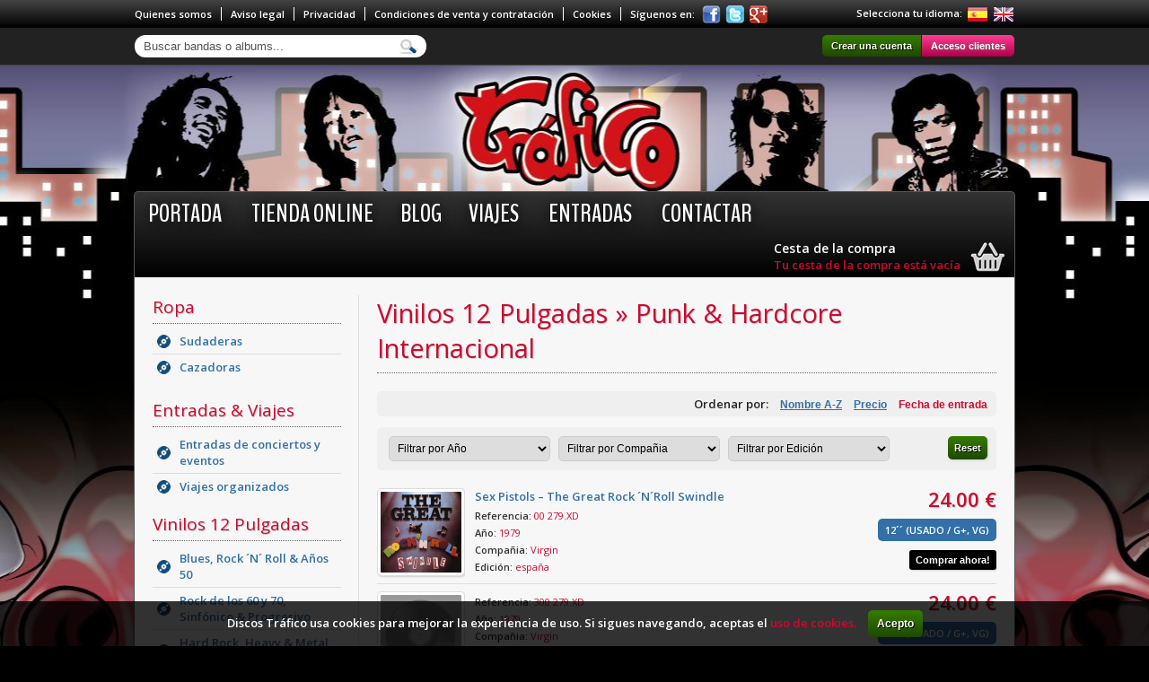

--- FILE ---
content_type: text/html; charset=UTF-8
request_url: http://www.discostrafico.com/category.php?id=4&l=es
body_size: 11490
content:
<!DOCTYPE html PUBLIC "-//W3C//DTD XHTML 1.0 Transitional//EN" "http://www.w3.org/TR/xhtml1/DTD/xhtml1-transitional.dtd">
<html xmlns="http://www.w3.org/1999/xhtml">
<head>
  <title>Punk & Hardcore Internacional - Discos Tráfico</title>
  <meta name="description" content="Tu tienda de discos en Murcia y ahora también en Internet." /><meta name="keywords" content="vinilos, vinilo, vinilos usados, segunda mano, discos, lp, cd, viajes, conciertos, entradas, records, festivales, musica, rock, heavy, metal,">  <meta http-equiv="Content-Type" content="text/html; charset=utf-8" />
  <link href='http://fonts.googleapis.com/css?family=Open+Sans:400,600|BenchNine:400,700|Oswald:400,300,700' rel='stylesheet' type='text/css'><link href="css/reset.css" rel="stylesheet" type="text/css" />
  <link href="css/base.css" rel="stylesheet" type="text/css" />
  <link href="css/jquery.uitotop/ui.totop.css" rel="stylesheet" type="text/css" />
  <link href="css/jquery.prettyPhoto/prettyPhoto.css" rel="stylesheet" type="text/css" />
  <script src="js/jquery.js" type="text/javascript"></script> 
  <script src="js/jquery.easing.js" type="text/javascript"></script>
  <script src="js/jquery.ui.totop.min.js" type="text/javascript"></script>
</head>
<body>

<div id="topBar">
  <ul>
    <li id="topPages" class="left"><a href="cms.php?id=5&l=es" class="cmsLink">Quienes somos</a><a href="cms.php?id=6&l=es" class="cmsLink">Aviso legal</a><a href="cms.php?id=3&l=es" class="cmsLink">Privacidad</a><a href="cms.php?id=2&l=es" class="cmsLink">Condiciones de venta y contratación</a><a href="cms.php?id=9&l=es" class="cmsLink">Cookies</a>Síguenos en:</li>
    <li id="topIcons" class="left">
      <a href="https://www.facebook.com/discostraficomurcia/"><img src="img/icons/facebook.png" alt="Facebook" title="Facebook" /></a>
      <a href="https://twitter.com/TraficoDiscos"><img src="img/icons/twitter.png" alt="Twitter" title="Twitter" /></a>
      <a href="https://plus.google.com/105100775145546445689"><img src="img/icons/google.png" alt="Google" title="Google" /></a>
    </li>
    <li id="topLangs" class="right"><p>Selecciona tu idioma:</p><a href="category.php?id=4&l=es"><img src="img/flags/es.png" alt="es" title="Español" /></a><a href="category.php?id=4&l=en"><img src="img/flags/en.png" alt="en" title="English" /></a></li>
  </ul>
</div>
<div id="topSubBar">
  <ul>
    <li class="left">
    <form id="search" action="search.php?l=es" method="GET">
      <input type="text" name="s" id="searchInput" value="Buscar bandas o albums..." />
      <input type="hidden" name="l" id="l" value="es" />
      <input type="hidden" id="selectedSearchResult" value="" />
      
    </form>
    <div id="suggestSearch" class="es">&nbsp;</div>
    </li>
    <li class="right">
            <a href="authentication.php?l=es" class="button buttonLeft">Crear una cuenta</a><a href="authentication.php?login=1&l=es" class="button buttonRed buttonRight">Acceso clientes</a>
          </li>
  </ul>
</div>
<div id="topMenu">
  <ul>
    <li class="left">
		<ul id="menu">
		  <li><a href="index.php?l=es">Portada</a></li>
		  <li><a href="catalog.php?l=es">Tienda online</a></li><li><a href="blog.php?id=4&l=es">BLOG</a></li><li><a href="blog.php?id=2&l=es">Viajes</a></li>
		  <li><a href="category.php?id=32&l=es">Entradas</a></li>
		  <li><a href="contact.php?l=es">Contactar</a></li>
		</ul>
		</li>
    <li class="right">
		<div id="blockCart" onclick="location.href='cart.php?l=es';">
		  <div>
		    <h5>Cesta de la compra</h5>
		    <a href="cart.php?l=es">Tu cesta de la compra está vacía</a>
		  </div>	
		</div></li>
  </ul>
</div>

<div id="container">
  <div id="column" class="left">
    
	<div class="block">
		<h4><a href="category.php?id=75&l=es">Ropa</a></h4>
		<ul>
		<li class="level2"><a href="category.php?id=78&l=es">Sudaderas</a></li>
		<li class="level2"><a href="category.php?id=79&l=es">Cazadoras</a></li>
		</ul>
    </div>
		<div class="block">
		<h4><a href="category.php?id=32&l=es">Entradas & Viajes</a></h4>
		<ul>
		<li class="level2"><a href="category.php?id=33&l=es">Entradas de conciertos y eventos</a></li>
		<li class="level2"><a href="category.php?id=34&l=es">Viajes organizados</a></li>
		</ul>
    </div>
		<div class="block">
		<h4><a href="category.php?id=1&l=es">Vinilos 12 Pulgadas</a></h4>
		<ul>
		<li class="level2"><a href="category.php?id=47&l=es">Blues, Rock ´N´ Roll & Años 50</a></li>
		<li class="level2"><a href="category.php?id=7&l=es">Rock de los 60 y 70, Sinfónico & Progresivo</a></li>
		<li class="level2"><a href="category.php?id=10&l=es">Hard Rock, Heavy & Metal Alternativo</a></li>
		<li class="level2"><a href="category.php?id=12&l=es">Black & Death Metal</a></li>
		<li class="level2"><a href="category.php?id=4&l=es">Punk & Hardcore Internacional</a></li>
		<li class="level2"><a href="category.php?id=23&l=es">Pop, Indie & Años 80 y 90</a></li>
		<li class="level2"><a href="category.php?id=26&l=es">Jazz</a></li>
		<li class="level2"><a href="category.php?id=46&l=es">Soul & Funk</a></li>
		<li class="level2"><a href="category.php?id=29&l=es">Ska & Reggae</a></li>
		<li class="level2"><a href="category.php?id=53&l=es">Rock de los 60 y 70 Español</a></li>
		<li class="level2"><a href="category.php?id=27&l=es">Rock & Heavy Español</a></li>
		<li class="level2"><a href="category.php?id=35&l=es">Punk & Hardcore Español</a></li>
		<li class="level2"><a href="category.php?id=36&l=es">Pop Español & Movida de los 80</a></li>
		<li class="level2"><a href="category.php?id=14&l=es">Cantautor, Rumba & Flamenco</a></li>
		<li class="level2"><a href="category.php?id=88&l=es">Música Étnica, Latinoamericana & Folk</a></li>
		<li class="level2"><a href="category.php?id=56&l=es">Rap, DJ & Other Genres</a></li>
		</ul>
    </div>
		<div class="block">
		<h4><a href="category.php?id=15&l=es">Singles 7 Pulgadas</a></h4>
		<ul>
		<li class="level2"><a href="category.php?id=25&l=es">Single Blues, Rock ´N´ Roll & Años 50</a></li>
		<li class="level2"><a href="category.php?id=20&l=es">Single Rock de los 60 y 70, Sinfónico & Progresivo</a></li>
		<li class="level2"><a href="category.php?id=18&l=es">Single Hard Rock, Heavy & Metal Alternativo</a></li>
		<li class="level2"><a href="category.php?id=19&l=es">Single Black & Death Metal</a></li>
		<li class="level2"><a href="category.php?id=16&l=es">Single Punk & Hardcore Internacional</a></li>
		<li class="level2"><a href="category.php?id=24&l=es">Single Pop, Indie & Años 80 y 90</a></li>
		<li class="level2"><a href="category.php?id=51&l=es">Single Jazz</a></li>
		<li class="level2"><a href="category.php?id=52&l=es">Single Soul & Funk</a></li>
		<li class="level2"><a href="category.php?id=30&l=es">Single Ska & Reggae</a></li>
		<li class="level2"><a href="category.php?id=55&l=es">Single Rock de los 60 y 70 Español</a></li>
		<li class="level2"><a href="category.php?id=48&l=es">Single Rock & Heavy Español</a></li>
		<li class="level2"><a href="category.php?id=49&l=es">Single Punk & Hardcore Español</a></li>
		<li class="level2"><a href="category.php?id=28&l=es">Single Pop Español & Movida de los 80</a></li>
		<li class="level2"><a href="category.php?id=22&l=es">Single Cantautor, Rumba & Flamenco</a></li>
		<li class="level2"><a href="category.php?id=89&l=es">Single Música Étnica, Latinoamericana & Folk</a></li>
		</ul>
    </div>
		<div class="block">
		<h4><a href="category.php?id=67&l=es">Accesorios de Discos</a></h4>
		<ul>
		<li class="level2"><a href="category.php?id=64&l=es">Fundas</a></li>
		<li class="level2"><a href="category.php?id=66&l=es">Limpieza</a></li>
		</ul>
    </div>
	  </div>  
  <div id="content" class="right borderLeft">
  
    <div id="contentHeader">
      <h2> <a href="category.php?id=1&l=es">Vinilos 12 Pulgadas</a> &raquo; <a href="category.php?id=4&l=es">Punk & Hardcore Internacional</a></h2>
    </div>
    
        
    
		<form action="inc/orderBy.php?id=4&l=es" name="orderBy" id="orderBy" method="POST">Ordenar por:
		  <button name="name" value="name">Nombre A-Z</button>
		  <button name="price" value="price">Precio</button>
		  <button name="date" value="date" class="orderBySelected">Fecha de entrada</button>
		</form>
		<div id="filter">
		  <form action="category.php?id=4&l=es">
				  <select name="filter[]" onchange="changeFilter('4','es')">
				  <option value="0">Filtrar por Año</option><option value="1976">1976</option><option value="1977">1977</option><option value="1978">1978</option><option value="1979">1979</option><option value="1980">1980</option><option value="1981">1981</option><option value="1982">1982</option><option value="1983">1983</option><option value="1984">1984</option><option value="1985">1985</option><option value="1986">1986</option><option value="1987">1987</option><option value="1988">1988</option><option value="1989">1989</option><option value="1990">1990</option><option value="1991">1991</option><option value="1992">1992</option><option value="1993">1993</option><option value="1994">1994</option><option value="1995">1995</option><option value="1996">1996</option><option value="1997">1997</option><option value="1998">1998</option><option value="1999">1999</option><option value="2000">2000</option><option value="2001">2001</option><option value="2002">2002</option><option value="2003">2003</option><option value="2004">2004</option><option value="2005">2005</option><option value="2006">2006</option><option value="2007">2007</option><option value="2008">2008</option><option value="2009">2009</option><option value="2010">2010</option><option value="2011">2011</option><option value="2012">2012</option><option value="2013">2013</option><option value="2014">2014</option><option value="2015">2015</option><option value="2016">2016</option><option value="2017">2017</option><option value="2018">2018</option><option value="2019">2019</option><option value="2020">2020</option><option value="2021">2021</option><option value="2022">2022</option><option value="2023">2023</option><option value="2024">2024</option><option value="2025">2025</option><option value="2919">2919</option><option value="52008">52008</option><option value="Damaged Goods">Damaged Goods</option><option value="N/A">N/A</option>
				  </select>
				  <select name="filter[]" onchange="changeFilter('4','es')">
				  <option value="0">Filtrar por Compañia</option><option value="	Hound Gawd! Records ">	Hound Gawd! Records </option><option value=" Radioactive"> Radioactive</option><option value=" Wiiija Records"> Wiiija Records</option><option value="A&M Records">A&M Records</option><option value="ALTERNATIVE TENTACLES">ALTERNATIVE TENTACLES</option><option value="ANAGRAM">ANAGRAM</option><option value="Abstract Sounds">Abstract Sounds</option><option value="Aggressive">Aggressive</option><option value="Aggressive ">Aggressive </option><option value="Aggressive Rockproduktionen">Aggressive Rockproduktionen</option><option value="Alternatice Tentacles">Alternatice Tentacles</option><option value="Ariola">Ariola</option><option value="Armageddon">Armageddon</option><option value="Audio Platter">Audio Platter</option><option value="Aïnu">Aïnu</option><option value="BETTER YOUTH ORGANIZATION">BETTER YOUTH ORGANIZATION</option><option value="BIG STORE">BIG STORE</option><option value="BLOOD SUCKER">BLOOD SUCKER</option><option value="BLU BUS">BLU BUS</option><option value="BUILDING RCDS">BUILDING RCDS</option><option value="Backbite Records">Backbite Records</option><option value="Bad Brains Records">Bad Brains Records</option><option value="Beat Generation">Beat Generation</option><option value="Beat Generation ">Beat Generation </option><option value="Big Beat">Big Beat</option><option value="Big Beat Recods">Big Beat Recods</option><option value="Big Beat Records">Big Beat Records</option><option value="Bikini Kill Records">Bikini Kill Records</option><option value="Bilharziose – none">Bilharziose – none</option><option value="Bluurg Records">Bluurg Records</option><option value="Bondage Records">Bondage Records</option><option value="Buback">Buback</option><option value="CBR">CBR</option><option value="CBS">CBS</option><option value="CHRYSALIS">CHRYSALIS</option><option value="CLEARVIEW">CLEARVIEW</option><option value="CRADLE TO GRAVE">CRADLE TO GRAVE</option><option value="Cake Records">Cake Records</option><option value="Captain Oi!">Captain Oi!</option><option value="Cargo">Cargo</option><option value="Caroline Records">Caroline Records</option><option value="Century Media">Century Media</option><option value="Cherry Red">Cherry Red</option><option value="Chiswick Records">Chiswick Records</option><option value="Coffeebreath And Heartache">Coffeebreath And Heartache</option><option value="Columbia">Columbia</option><option value="Communications">Communications</option><option value="Constrictor">Constrictor</option><option value="Crass Records">Crass Records</option><option value="DAIS Records">DAIS Records</option><option value="DECA">DECA</option><option value="DISCHORD">DISCHORD</option><option value="DRO">DRO</option><option value="Dais Records">Dais Records</option><option value="Danceteria">Danceteria</option><option value="Dead Man´s Curve">Dead Man´s Curve</option><option value="Deep Six Records">Deep Six Records</option><option value="Despotic Records">Despotic Records</option><option value="Die Hard">Die Hard</option><option value="Dirty Rotten">Dirty Rotten</option><option value="Dischord">Dischord</option><option value="Dischord Records">Dischord Records</option><option value="Discord">Discord</option><option value="Discos Transgénero">Discos Transgénero</option><option value="Discos Transgénero ">Discos Transgénero </option><option value="Dissonance Records">Dissonance Records</option><option value="Dojo">Dojo</option><option value="Domino">Domino</option><option value="Dro">Dro</option><option value="DÖD & UPPSVÄLLD">DÖD & UPPSVÄLLD</option><option value="EFA">EFA</option><option value="EMI">EMI</option><option value="ENSIGN">ENSIGN</option><option value="EPITAPH">EPITAPH</option><option value="Enigma">Enigma</option><option value="Enigma Records">Enigma Records</option><option value="Epic">Epic</option><option value="Epitaph">Epitaph</option><option value="Epitaph Records">Epitaph Records</option><option value="FLAT EARTH">FLAT EARTH</option><option value="FLICKNIFE">FLICKNIFE</option><option value="Factory">Factory</option><option value="Farewell">Farewell</option><option value="Flash! Records">Flash! Records</option><option value="Forward Sounds International">Forward Sounds International</option><option value="Fundamental">Fundamental</option><option value="GEFFEN RECORDS">GEFFEN RECORDS</option><option value="GET A LIFE!">GET A LIFE!</option><option value="GET HIP">GET HIP</option><option value="GINGER MUSIC">GINGER MUSIC</option><option value="GLITTERHOUSE">GLITTERHOUSE</option><option value="Ginger">Ginger</option><option value="Ginger Music">Ginger Music</option><option value="HARDCORE HOLOCAUST">HARDCORE HOLOCAUST</option><option value="HARMLESS">HARMLESS</option><option value="HC Live Clasics">HC Live Clasics</option><option value="Halloween">Halloween</option><option value="Hardly Art">Hardly Art</option><option value="Hardly Art ">Hardly Art </option><option value="Harry May">Harry May</option><option value="Havok">Havok</option><option value="Hispavox">Hispavox</option><option value="Hombre Lobo Rec.">Hombre Lobo Rec.</option><option value="Horror Business Records">Horror Business Records</option><option value="Hysterical">Hysterical</option><option value="I.R.S. Records">I.R.S. Records</option><option value="In Tape">In Tape</option><option value="In The Red Recordings">In The Red Recordings</option><option value="KNOCK OUT">KNOCK OUT</option><option value="Knock Out">Knock Out</option><option value="Knübbe Platten">Knübbe Platten</option><option value="LA LIBRE EXPRESSION">LA LIBRE EXPRESSION</option><option value="LET THEM EAT VINYL">LET THEM EAT VINYL</option><option value="LIGHTNING">LIGHTNING</option><option value="LINK">LINK</option><option value="LOOKOUT">LOOKOUT</option><option value="LOOKOUT RECORDS">LOOKOUT RECORDS</option><option value="LSR">LSR</option><option value="La Vida Es Un Mus">La Vida Es Un Mus</option><option value="La Vida es un Mus">La Vida es un Mus</option><option value="Let Them Eat Vinyl">Let Them Eat Vinyl</option><option value="Love">Love</option><option value="MAU MAU">MAU MAU</option><option value="MCA">MCA</option><option value="MEDUSA">MEDUSA</option><option value="METAL BLADE">METAL BLADE</option><option value="MOLOKA">MOLOKA</option><option value="MUSIC ON VINYL">MUSIC ON VINYL</option><option value="MVD AUDIO">MVD AUDIO</option><option value="MVD Audios">MVD Audios</option><option value="Malicious Damage">Malicious Damage</option><option value="Mercury">Mercury</option><option value="Metal Blade">Metal Blade</option><option value="Mind Control">Mind Control</option><option value="Misfits Records">Misfits Records</option><option value="Mortal Shock Records">Mortal Shock Records</option><option value="Munster">Munster</option><option value="Music On Viny">Music On Viny</option><option value="Music On Vinyl">Music On Vinyl</option><option value="Mülleimer Records">Mülleimer Records</option><option value="NINGEN-DO JAPAN">NINGEN-DO JAPAN</option><option value="NY VAG / ADULT CRASH">NY VAG / ADULT CRASH</option><option value="New Age Records">New Age Records</option><option value="New Age Records ">New Age Records </option><option value="New Rose Records">New Rose Records</option><option value="Not On Label ">Not On Label </option><option value="OIDOS SORDOS">OIDOS SORDOS</option><option value="Outer Himalayan Records">Outer Himalayan Records</option><option value="PAINKILLER">PAINKILLER</option><option value="POLYDOR">POLYDOR</option><option value="PVC Records">PVC Records</option><option value="Parachute Recording Company">Parachute Recording Company</option><option value="Partisan Records">Partisan Records</option><option value="Picasso UK">Picasso UK</option><option value="Pirates Press Records">Pirates Press Records</option><option value="Pirates Press Records ">Pirates Press Records </option><option value="Plan 9">Plan 9</option><option value="Polydor">Polydor</option><option value="Posh Boy">Posh Boy</option><option value="Potencial Hardcore">Potencial Hardcore</option><option value="Potencial Hardcore ">Potencial Hardcore </option><option value="RCA">RCA</option><option value="RELAPSE">RELAPSE</option><option value="REVELATION RECORDS">REVELATION RECORDS</option><option value="Radiation">Radiation</option><option value="Radiation Reissue">Radiation Reissue</option><option value="Radiation Reissues">Radiation Reissues</option><option value="Radio Silence">Radio Silence</option><option value="Range">Range</option><option value="Rat Records">Rat Records</option><option value="Reachout">Reachout</option><option value="Receiver">Receiver</option><option value="Records LLC">Records LLC</option><option value="Red Giants">Red Giants</option><option value="Relapse">Relapse</option><option value="Relapse Records">Relapse Records</option><option value="Reprise Records">Reprise Records</option><option value="Restless">Restless</option><option value="Retch">Retch</option><option value="Rhino Records">Rhino Records</option><option value="Roadrunner Records">Roadrunner Records</option><option value="Ron Johnson Records">Ron Johnson Records</option><option value="Rough Justice">Rough Justice</option><option value="Rough Trade">Rough Trade</option><option value="Rough Trade Records ">Rough Trade Records </option><option value="Round Hill Records">Round Hill Records</option><option value="SCHANDMAUL">SCHANDMAUL</option><option value="SCORNED">SCORNED</option><option value="SHOGUN">SHOGUN</option><option value="SIRE">SIRE</option><option value="SIRE RECORDS">SIRE RECORDS</option><option value="SIX WEEKS">SIX WEEKS</option><option value="SKULD">SKULD</option><option value="SONY">SONY</option><option value="SONY MUSIC">SONY MUSIC</option><option value="SOUND POLLUTION">SOUND POLLUTION</option><option value="SPHC">SPHC</option><option value="SRD">SRD</option><option value="SST">SST</option><option value="SST RECORDS">SST RECORDS</option><option value="SST Records">SST Records</option><option value="STEP AHEAD">STEP AHEAD</option><option value="STONEHENGE">STONEHENGE</option><option value="STRENGTH">STRENGTH</option><option value="STRONGLY OPPOSED">STRONGLY OPPOSED</option><option value="Sacred Bones">Sacred Bones</option><option value="Sacred Bones Records">Sacred Bones Records</option><option value="Scream">Scream</option><option value="Secret Records ">Secret Records </option><option value="Sire">Sire</option><option value="Slash">Slash</option><option value="Sonarize Records">Sonarize Records</option><option value="Sony Music">Sony Music</option><option value="Southern Lord">Southern Lord</option><option value="Spain">Spain</option><option value="Spiderleg Records">Spiderleg Records</option><option value="Starving Missil">Starving Missil</option><option value="Starving Missile">Starving Missile</option><option value="Step-1">Step-1</option><option value="Sub Pop">Sub Pop</option><option value="Sub Pop ">Sub Pop </option><option value="TEE PEE">TEE PEE</option><option value="TOFU GUERRILLA">TOFU GUERRILLA</option><option value="TRIKONT">TRIKONT</option><option value="TRIPLE X">TRIPLE X</option><option value="Taang!">Taang!</option><option value="Taang! Records">Taang! Records</option><option value="Touch And G">Touch And G</option><option value="Trance">Trance</option><option value="Triple X">Triple X</option><option value="Trojan">Trojan</option><option value="Ttan Ttakun Irratia">Ttan Ttakun Irratia</option><option value="Twin Tone">Twin Tone</option><option value="UK">UK</option><option value="Une Vie Pour Rien ?">Une Vie Pour Rien ?</option><option value="United Artists Records">United Artists Records</option><option value="Universal Music Group International">Universal Music Group International</option><option value="V&V">V&V</option><option value="VICTORIA">VICTORIA</option><option value="VIRGIN">VIRGIN</option><option value="VOXX">VOXX</option><option value="Vemsa">Vemsa</option><option value="Vemsa ">Vemsa </option><option value="Vengance Records">Vengance Records</option><option value="Vice">Vice</option><option value="Vinyl Japan">Vinyl Japan</option><option value="Virgin">Virgin</option><option value="Volume">Volume</option><option value="Warner">Warner</option><option value="Warner Bros Records">Warner Bros Records</option><option value="Warner Bros.">Warner Bros.</option><option value="We Bite Records">We Bite Records</option><option value="Wea">Wea</option><option value="Weird System">Weird System</option><option value="Weser Label ">Weser Label </option><option value="X-Mist Records">X-Mist Records</option><option value="Year0001">Year0001</option><option value="Your Choice Records">Your Choice Records</option><option value="ZIKA">ZIKA</option><option value="emi">emi</option><option value="sire">sire</option><option value="sony music">sony music</option><option value="zafiro">zafiro</option><option value="zorro">zorro</option>
				  </select>
				  <select name="filter[]" onchange="changeFilter('4','es')">
				  <option value="0">Filtrar por Edición</option><option value=" UK & Europe "> UK & Europe </option><option value=" USA & Europe "> USA & Europe </option><option value="2020">2020</option><option value="2023">2023</option><option value="Canada">Canada</option><option value="ESPAÑA">ESPAÑA</option><option value="EUROPA">EUROPA</option><option value="EUROPE">EUROPE</option><option value="España">España</option><option value="Europe">Europe</option><option value="France">France</option><option value="GERMANY">GERMANY</option><option value="Germany">Germany</option><option value="Greece">Greece</option><option value="ITALY">ITALY</option><option value="Italy">Italy</option><option value="N/A">N/A</option><option value="NETHERLANDS">NETHERLANDS</option><option value="Netherlands">Netherlands</option><option value="SPAIN">SPAIN</option><option value="Spain">Spain</option><option value="Sweden">Sweden</option><option value="UK">UK</option><option value="UK & EUROPE">UK & EUROPE</option><option value="UK & Europe">UK & Europe</option><option value="UK & Europe ">UK & Europe </option><option value="US">US</option><option value="USA">USA</option><option value="USA & Canada">USA & Canada</option><option value="USA & Europe">USA & Europe</option><option value="Uk">Uk</option><option value="Unknown ">Unknown </option><option value="Unofficial">Unofficial</option><option value="Us">Us</option><option value="Worldwide">Worldwide</option><option value="españa">españa</option><option value="europe">europe</option><option value="italy">italy</option><option value="uk">uk</option><option value="us">us</option><option value="usa">usa</option>
				  </select>
		  <a href="category.php?id=4&l=es" class="button">Reset</a>
		  </form>
		</div>    <div id="productList">
	  
      	  <ul>
			  <li>
			    <ul>
			  	  <li><a href="product.php?id=17766&l=es" class="imgTip" rel="img.php?i=img/catalog/17766.jpg&s=220"><img src="img.php?i=img/catalog/17766.jpg&s=90" alt="" /></a></li>
			  	  <li class="content">
					<h3><a href="product.php?id=17766&l=es">Sex Pistols – The Great Rock ´N´Roll Swindle</a></h3>
					<p class="shortContent"></p><span><strong>Referencia:</strong> <span class="red">00 279.XD</span></span><br /><div class="extraFields"><strong>Año:</strong> 1979<br /><strong>Compañia:</strong> Virgin<br /><strong>Edición:</strong> españa<br /></div>
				  </li>
			  	  <li class="right">
		<div class="saleOptions">
			<form action="inc/cartActions.php?l=es" method="POST"><p class="soPrice showPrice 17766 17766-31696">24.00 &euro;</p><input type="radio" name="option" id="17766-31696" class="soOption" value="31696" checked /><label for="17766-31696" class="17766" title="Formato">12´´ (Usado / G+, VG)</label><p class="soGroup">Formato:</p>
				<input type="submit" name="addToCart" value="Comprar ahora!" class="soButtonCart" />
			</form>
		</div>
				  </li>
		    	</ul>
			  </li>
			  
			  <li>
			    <ul>
			  	  <li><a href="product.php?id=17765&l=es" class="imgTip" rel="img.php?i=img/catalog/&s=220"><img src="img.php?i=img/catalog/&s=90" alt="" /></a></li>
			  	  <li class="content">
					<h3><a href="product.php?id=17765&l=es"></a></h3>
					<p class="shortContent"></p><span><strong>Referencia:</strong> <span class="red">300 279.XD</span></span><br /><div class="extraFields"><strong>Año:</strong> 1979<br /><strong>Compañia:</strong> Virgin<br /><strong>Edición:</strong> españa<br /></div>
				  </li>
			  	  <li class="right">
		<div class="saleOptions">
			<form action="inc/cartActions.php?l=es" method="POST"><p class="soPrice showPrice 17765 17765-31695">24.00 &euro;</p><input type="radio" name="option" id="17765-31695" class="soOption" value="31695" checked /><label for="17765-31695" class="17765" title="Formato">12´´ (Usado / G+, VG)</label><p class="soGroup">Formato:</p>
				<input type="submit" name="addToCart" value="Comprar ahora!" class="soButtonCart" />
			</form>
		</div>
				  </li>
		    	</ul>
			  </li>
			  
			  <li>
			    <ul>
			  	  <li><a href="product.php?id=17764&l=es" class="imgTip" rel="img.php?i=img/catalog/17764.jpg&s=220"><img src="img.php?i=img/catalog/17764.jpg&s=90" alt="" /></a></li>
			  	  <li class="content">
					<h3><a href="product.php?id=17764&l=es">The Ringleaders – Bi-Coastal Blasphemy</a></h3>
					<p class="shortContent"></p><span><strong>Referencia:</strong> <span class="red">HGR-024</span></span><br /><div class="extraFields"><strong>Año:</strong> 2018<br /><strong>Compañia:</strong> 	Hound Gawd! Records <br /><strong>Edición:</strong> Germany<br /></div>
				  </li>
			  	  <li class="right">
		<div class="saleOptions">
			<form action="inc/cartActions.php?l=es" method="POST"><p class="soPrice showPrice 17764 17764-31694">18.00 &euro;</p><input type="radio" name="option" id="17764-31694" class="soOption" value="31694" checked /><label for="17764-31694" class="17764" title="Formato">7´´ (Usado / G+, VG)</label><p class="soGroup">Formato:</p>
				<input type="submit" name="addToCart" value="Comprar ahora!" class="soButtonCart" />
			</form>
		</div>
				  </li>
		    	</ul>
			  </li>
			  
			  <li>
			    <ul>
			  	  <li><a href="product.php?id=17703&l=es" class="imgTip" rel="img.php?i=img/catalog/17703.jpg&s=220"><img src="img.php?i=img/catalog/17703.jpg&s=90" alt="" /></a></li>
			  	  <li class="content">
					<h3><a href="product.php?id=17703&l=es"> Turnstile – Nonstop Feeling </a></h3>
					<p class="shortContent"></p><span><strong>Referencia:</strong> <span class="red">1686-174801</span></span><br /><div class="extraFields"><strong>Año:</strong> 2021<br /><strong>Compañia:</strong> Roadrunner Records<br /><strong>Edición:</strong> USA & Europe<br /></div>
				  </li>
			  	  <li class="right">
		<div class="saleOptions">
			<form action="inc/cartActions.php?l=es" method="POST"><p class="soPrice showPrice 17703 17703-31633">32.75 &euro;</p><input type="radio" name="option" id="17703-31633" class="soOption" value="31633" checked /><label for="17703-31633" class="17703" title="Formato">12´´ (Nuevo / Mint, M)</label><p class="soGroup">Formato:</p>
				<input type="submit" name="addToCart" value="Comprar ahora!" class="soButtonCart" />
			</form>
		</div>
				  </li>
		    	</ul>
			  </li>
			  
			  <li>
			    <ul>
			  	  <li><a href="product.php?id=17499&l=es" class="imgTip" rel="img.php?i=img/catalog/17499.jpg&s=220"><img src="img.php?i=img/catalog/17499.jpg&s=90" alt="" /></a></li>
			  	  <li class="content">
					<h3><a href="product.php?id=17499&l=es"> Various – Punk And Disorderly </a></h3>
					<p class="shortContent"></p><span><strong>Referencia:</strong> <span class="red">190.004</span></span><br /><div class="extraFields"><strong>Año:</strong> 1982<br /><strong>Compañia:</strong> Flash! Records<br /><strong>Edición:</strong> Spain<br /></div>
				  </li>
			  	  <li class="right">
		<div class="saleOptions">
			<form action="inc/cartActions.php?l=es" method="POST"><p class="soPrice showPrice 17499 17499-31429">18.00 &euro;</p><p class="unavailable">No disponible</p>
			</form>
		</div>
				  </li>
		    	</ul>
			  </li>
			  
			  <li>
			    <ul>
			  	  <li><a href="product.php?id=17479&l=es" class="imgTip" rel="img.php?i=img/catalog/17479.jpg&s=220"><img src="img.php?i=img/catalog/17479.jpg&s=90" alt="" /></a></li>
			  	  <li class="content">
					<h3><a href="product.php?id=17479&l=es">Deadguy – Near-Death Travel Services</a></h3>
					<p class="shortContent"></p><span><strong>Referencia:</strong> <span class="red">RR7527</span></span><br /><div class="extraFields"><strong>Año:</strong> 2025<br /><strong>Compañia:</strong> Relapse Records<br /><strong>Edición:</strong> USA & Canada<br /></div>
				  </li>
			  	  <li class="right">
		<div class="saleOptions">
			<form action="inc/cartActions.php?l=es" method="POST"><p class="soPrice showPrice 17479 17479-31409">31.75 &euro;</p><input type="radio" name="option" id="17479-31409" class="soOption" value="31409" checked /><label for="17479-31409" class="17479" title="Formato">12´´ (Muy Usado / G, F)</label><p class="soGroup">Formato:</p>
				<input type="submit" name="addToCart" value="Comprar ahora!" class="soButtonCart" />
			</form>
		</div>
				  </li>
		    	</ul>
			  </li>
			  
			  <li>
			    <ul>
			  	  <li><a href="product.php?id=17439&l=es" class="imgTip" rel="img.php?i=img/catalog/17439.jpg&s=220"><img src="img.php?i=img/catalog/17439.jpg&s=90" alt="" /></a></li>
			  	  <li class="content">
					<h3><a href="product.php?id=17439&l=es"></a></h3>
					<p class="shortContent"></p><span><strong>Referencia:</strong> <span class="red">300 279.XD</span></span><br /><div class="extraFields"><strong>Año:</strong> 1979<br /><strong>Compañia:</strong> Virgin<br /><strong>Edición:</strong> Spain<br /></div>
				  </li>
			  	  <li class="right">
		<div class="saleOptions">
			<form action="inc/cartActions.php?l=es" method="POST"><p class="soPrice showPrice 17439 17439-31369">24.00 &euro;</p><input type="radio" name="option" id="17439-31369" class="soOption" value="31369" checked /><label for="17439-31369" class="17439" title="Formato">12´´ (Usado / G+, VG)</label><p class="soGroup">Formato:</p>
				<input type="submit" name="addToCart" value="Comprar ahora!" class="soButtonCart" />
			</form>
		</div>
				  </li>
		    	</ul>
			  </li>
			  
			  <li>
			    <ul>
			  	  <li><a href="product.php?id=17372&l=es" class="imgTip" rel="img.php?i=img/catalog/17372.jpg&s=220"><img src="img.php?i=img/catalog/17372.jpg&s=90" alt="" /></a></li>
			  	  <li class="content">
					<h3><a href="product.php?id=17372&l=es">Cock Sparrer – Shock Troops</a></h3>
					<p class="shortContent"></p><span><strong>Referencia:</strong> <span class="red">PPR027</span></span><br /><div class="extraFields"><strong>Año:</strong> 2014<br /><strong>Compañia:</strong> Pirates Press Records <br /><strong>Edición:</strong> us<br /></div>
				  </li>
			  	  <li class="right">
		<div class="saleOptions">
			<form action="inc/cartActions.php?l=es" method="POST"><p class="soPrice showPrice 17372 17372-31302">24.00 &euro;</p><input type="radio" name="option" id="17372-31302" class="soOption" value="31302" checked /><label for="17372-31302" class="17372" title="Formato">12´´ (Usado / G+, VG)</label><p class="soGroup">Formato:</p>
				<input type="submit" name="addToCart" value="Comprar ahora!" class="soButtonCart" />
			</form>
		</div>
				  </li>
		    	</ul>
			  </li>
			  
			  <li>
			    <ul>
			  	  <li><a href="product.php?id=17192&l=es" class="imgTip" rel="img.php?i=img/catalog/17192.jpg&s=220"><img src="img.php?i=img/catalog/17192.jpg&s=90" alt="" /></a></li>
			  	  <li class="content">
					<h3><a href="product.php?id=17192&l=es"> The Cramps – Smell Of Female </a></h3>
					<p class="shortContent"></p><span><strong>Referencia:</strong> <span class="red">NED 6</span></span><br /><div class="extraFields"><strong>Año:</strong> 2011<br /><strong>Compañia:</strong> Big Beat Records<br /><strong>Edición:</strong> UK<br /></div>
				  </li>
			  	  <li class="right">
		<div class="saleOptions">
			<form action="inc/cartActions.php?l=es" method="POST"><p class="soPrice showPrice 17192 17192-31122">23.75 &euro;</p><input type="radio" name="option" id="17192-31122" class="soOption" value="31122" checked /><label for="17192-31122" class="17192" title="Formato">12´´ (Nuevo / Mint, M)</label><p class="soGroup">Formato:</p>
				<input type="submit" name="addToCart" value="Comprar ahora!" class="soButtonCart" />
			</form>
		</div>
				  </li>
		    	</ul>
			  </li>
			  
			  <li>
			    <ul>
			  	  <li><a href="product.php?id=17178&l=es" class="imgTip" rel="img.php?i=img/catalog/17178.jpg&s=220"><img src="img.php?i=img/catalog/17178.jpg&s=90" alt="" /></a></li>
			  	  <li class="content">
					<h3><a href="product.php?id=17178&l=es">Ramones – Leave Home</a></h3>
					<p class="shortContent"></p><span><strong>Referencia:</strong> <span class="red">R2 559753</span></span><br /><div class="extraFields"><strong>Año:</strong> 2017<br /><strong>Compañia:</strong> Rhino Records<br /><strong>Edición:</strong> UK<br /></div>
				  </li>
			  	  <li class="right">
		<div class="saleOptions">
			<form action="inc/cartActions.php?l=es" method="POST"><p class="soPrice showPrice 17178 17178-31108">50.00 &euro;</p><input type="radio" name="option" id="17178-31108" class="soOption" value="31108" checked /><label for="17178-31108" class="17178" title="Formato">12´´ (Poco Usado / VG+, NM)</label><p class="soGroup">Formato:</p>
				<input type="submit" name="addToCart" value="Comprar ahora!" class="soButtonCart" />
			</form>
		</div>
				  </li>
		    	</ul>
			  </li>
			  
			  <li>
			    <ul>
			  	  <li><a href="product.php?id=17177&l=es" class="imgTip" rel="img.php?i=img/catalog/17177.jpg&s=220"><img src="img.php?i=img/catalog/17177.jpg&s=90" alt="" /></a></li>
			  	  <li class="content">
					<h3><a href="product.php?id=17177&l=es">Ramones – Rocket To Russia</a></h3>
					<p class="shortContent"></p><span><strong>Referencia:</strong> <span class="red"> R2 563470</span></span><br /><div class="extraFields"><strong>Año:</strong> 2017<br /><strong>Compañia:</strong> Rhino Records<br /><strong>Edición:</strong> Unknown <br /></div>
				  </li>
			  	  <li class="right">
		<div class="saleOptions">
			<form action="inc/cartActions.php?l=es" method="POST"><p class="soPrice showPrice 17177 17177-31107">50.00 &euro;</p><input type="radio" name="option" id="17177-31107" class="soOption" value="31107" checked /><label for="17177-31107" class="17177" title="Formato">12´´ (Poco Usado / VG+, NM)</label><p class="soGroup">Formato:</p>
				<input type="submit" name="addToCart" value="Comprar ahora!" class="soButtonCart" />
			</form>
		</div>
				  </li>
		    	</ul>
			  </li>
			  
			  <li>
			    <ul>
			  	  <li><a href="product.php?id=17106&l=es" class="imgTip" rel="img.php?i=img/catalog/17106.jpg&s=220"><img src="img.php?i=img/catalog/17106.jpg&s=90" alt="" /></a></li>
			  	  <li class="content">
					<h3><a href="product.php?id=17106&l=es">XTC – Mayor Of Simpleton</a></h3>
					<p class="shortContent"></p><span><strong>Referencia:</strong> <span class="red">VST 1158</span></span><br /><div class="extraFields"><strong>Año:</strong> 1989<br /><strong>Compañia:</strong> Virgin<br /><strong>Edición:</strong> uk<br /></div>
				  </li>
			  	  <li class="right">
		<div class="saleOptions">
			<form action="inc/cartActions.php?l=es" method="POST"><p class="soPrice showPrice 17106 17106-31036">9.00 &euro;</p><input type="radio" name="option" id="17106-31036" class="soOption" value="31036" checked /><label for="17106-31036" class="17106" title="Formato">12´´ (Usado / G+, VG)</label><p class="soGroup">Formato:</p>
				<input type="submit" name="addToCart" value="Comprar ahora!" class="soButtonCart" />
			</form>
		</div>
				  </li>
		    	</ul>
			  </li>
			  
			  <li>
			    <ul>
			  	  <li><a href="product.php?id=17064&l=es" class="imgTip" rel="img.php?i=img/catalog/17064.jpg&s=220"><img src="img.php?i=img/catalog/17064.jpg&s=90" alt="" /></a></li>
			  	  <li class="content">
					<h3><a href="product.php?id=17064&l=es">The Misfits – Beware The Complete Singles 77 - 82</a></h3>
					<p class="shortContent"></p><span><strong>Referencia:</strong> <span class="red">HBR 066</span></span><br /><div class="extraFields"><strong>Compañia:</strong> Horror Business Records<br /><strong>Edición:</strong> Italy<br /></div>
				  </li>
			  	  <li class="right">
		<div class="saleOptions">
			<form action="inc/cartActions.php?l=es" method="POST"><p class="soPrice showPrice 17064 17064-30994">24.00 &euro;</p><p class="unavailable">No disponible</p>
			</form>
		</div>
				  </li>
		    	</ul>
			  </li>
			  
			  <li>
			    <ul>
			  	  <li><a href="product.php?id=16972&l=es" class="imgTip" rel="img.php?i=img/catalog/16972.jpg&s=220"><img src="img.php?i=img/catalog/16972.jpg&s=90" alt="" /></a></li>
			  	  <li class="content">
					<h3><a href="product.php?id=16972&l=es">Ramones – Leave Home</a></h3>
					<p class="shortContent"></p><span><strong>Referencia:</strong> <span class="red">S 60.463</span></span><br /><div class="extraFields"><strong>Año:</strong> 1980<br /><strong>Compañia:</strong> sire<br /><strong>Edición:</strong> españa<br /></div>
				  </li>
			  	  <li class="right">
		<div class="saleOptions">
			<form action="inc/cartActions.php?l=es" method="POST"><p class="soPrice showPrice 16972 16972-30902">24.00 &euro;</p><input type="radio" name="option" id="16972-30902" class="soOption" value="30902" checked /><label for="16972-30902" class="16972" title="Formato">12´´ (Usado / G+, VG)</label><p class="soGroup">Formato:</p>
				<input type="submit" name="addToCart" value="Comprar ahora!" class="soButtonCart" />
			</form>
		</div>
				  </li>
		    	</ul>
			  </li>
			  
			  <li>
			    <ul>
			  	  <li><a href="product.php?id=16897&l=es" class="imgTip" rel="img.php?i=img/catalog/16897.jpg&s=220"><img src="img.php?i=img/catalog/16897.jpg&s=90" alt="" /></a></li>
			  	  <li class="content">
					<h3><a href="product.php?id=16897&l=es"> The Jam – Town Called Malice </a></h3>
					<p class="shortContent"></p><span><strong>Referencia:</strong> <span class="red">JAM-1</span></span><br /><div class="extraFields"><strong>Año:</strong> 1991<br /><strong>Compañia:</strong> Polydor<br /><strong>Edición:</strong> Spain<br /></div>
				  </li>
			  	  <li class="right">
		<div class="saleOptions">
			<form action="inc/cartActions.php?l=es" method="POST"><p class="soPrice showPrice 16897 16897-30827">20.00 &euro;</p><input type="radio" name="option" id="16897-30827" class="soOption" value="30827" checked /><label for="16897-30827" class="16897" title="Formato">12´´ (Usado / G+, VG)</label><p class="soGroup">Formato:</p>
				<input type="submit" name="addToCart" value="Comprar ahora!" class="soButtonCart" />
			</form>
		</div>
				  </li>
		    	</ul>
			  </li>
			  
			  <li>
			    <ul>
			  	  <li><a href="product.php?id=16819&l=es" class="imgTip" rel="img.php?i=img/catalog/16819.jpg&s=220"><img src="img.php?i=img/catalog/16819.jpg&s=90" alt="" /></a></li>
			  	  <li class="content">
					<h3><a href="product.php?id=16819&l=es">Various – Bondage Records</a></h3>
					<p class="shortContent"></p><span><strong>Referencia:</strong> <span class="red"> O-164</span></span><br /><div class="extraFields"><strong>Año:</strong> 1988<br /><strong>Compañia:</strong> Bondage Records<br /><strong>Edición:</strong> españa<br /></div>
				  </li>
			  	  <li class="right">
		<div class="saleOptions">
			<form action="inc/cartActions.php?l=es" method="POST"><p class="soPrice showPrice 16819 16819-30749">24.00 &euro;</p><input type="radio" name="option" id="16819-30749" class="soOption" value="30749" checked /><label for="16819-30749" class="16819" title="Formato">12´´ (Poco Usado / VG+, NM)</label><p class="soGroup">Formato:</p>
				<input type="submit" name="addToCart" value="Comprar ahora!" class="soButtonCart" />
			</form>
		</div>
				  </li>
		    	</ul>
			  </li>
			  
			  <li>
			    <ul>
			  	  <li><a href="product.php?id=16748&l=es" class="imgTip" rel="img.php?i=img/catalog/16748.jpg&s=220"><img src="img.php?i=img/catalog/16748.jpg&s=90" alt="" /></a></li>
			  	  <li class="content">
					<h3><a href="product.php?id=16748&l=es">Misfits – Project 1950 (Expanded Edition)</a></h3>
					<p class="shortContent"></p><span><strong>Referencia:</strong> <span class="red">MRLP 01601</span></span><br /><div class="extraFields"><strong>Año:</strong> 2021<br /><strong>Compañia:</strong> Misfits Records<br /><strong>Edición:</strong> US<br /></div>
				  </li>
			  	  <li class="right">
		<div class="saleOptions">
			<form action="inc/cartActions.php?l=es" method="POST"><p class="soPrice showPrice 16748 16748-30678">21.60 &euro;</p><p class="unavailable">No disponible</p>
			</form>
		</div>
				  </li>
		    	</ul>
			  </li>
			  
			  <li>
			    <ul>
			  	  <li><a href="product.php?id=16719&l=es" class="imgTip" rel="img.php?i=img/catalog/16719.jpg&s=220"><img src="img.php?i=img/catalog/16719.jpg&s=90" alt="" /></a></li>
			  	  <li class="content">
					<h3><a href="product.php?id=16719&l=es">Misfits – 12 Hits From Hell: The MSP Sessions</a></h3>
					<p class="shortContent"></p><span><strong>Referencia:</strong> <span class="red"> CAR11207LP</span></span><br /><div class="extraFields"><strong>Año:</strong> 2017<br /><strong>Compañia:</strong> Caroline Records<br /><strong>Edición:</strong> Europe<br /></div>
				  </li>
			  	  <li class="right">
		<div class="saleOptions">
			<form action="inc/cartActions.php?l=es" method="POST"><p class="soPrice showPrice 16719 16719-30649">20.00 &euro;</p><p class="unavailable">No disponible</p>
			</form>
		</div>
				  </li>
		    	</ul>
			  </li>
			  
			  <li>
			    <ul>
			  	  <li><a href="product.php?id=16707&l=es" class="imgTip" rel="img.php?i=img/catalog/16707.jpg&s=220"><img src="img.php?i=img/catalog/16707.jpg&s=90" alt="" /></a></li>
			  	  <li class="content">
					<h3><a href="product.php?id=16707&l=es">Ramones – Road To Ruin</a></h3>
					<p class="shortContent"></p><span><strong>Referencia:</strong> <span class="red"> R2 570998</span></span><br /><div class="extraFields"><strong>Año:</strong> 2018<br /><strong>Compañia:</strong> Rhino Records<br /><strong>Edición:</strong> Europe<br /></div>
				  </li>
			  	  <li class="right">
		<div class="saleOptions">
			<form action="inc/cartActions.php?l=es" method="POST"><p class="soPrice showPrice 16707 16707-30637">90.00 &euro;</p><input type="radio" name="option" id="16707-30637" class="soOption" value="30637" checked /><label for="16707-30637" class="16707" title="Formato">12´´ (Poco Usado / VG+, NM)</label><p class="soGroup">Formato:</p>
				<input type="submit" name="addToCart" value="Comprar ahora!" class="soButtonCart" />
			</form>
		</div>
				  </li>
		    	</ul>
			  </li>
			  
			  <li>
			    <ul>
			  	  <li><a href="product.php?id=16607&l=es" class="imgTip" rel="img.php?i=img/catalog/16607.jpg&s=220"><img src="img.php?i=img/catalog/16607.jpg&s=90" alt="" /></a></li>
			  	  <li class="content">
					<h3><a href="product.php?id=16607&l=es">Redskins – Neither Washington Nor Moscow</a></h3>
					<p class="shortContent"></p><span><strong>Referencia:</strong> <span class="red"> FLP 1</span></span><br /><div class="extraFields"><strong>Año:</strong> 1986<br /><strong>Compañia:</strong> DECA<br /><strong>Edición:</strong> UK<br /></div>
				  </li>
			  	  <li class="right">
		<div class="saleOptions">
			<form action="inc/cartActions.php?l=es" method="POST"><p class="soPrice showPrice 16607 16607-30537">24.00 &euro;</p><p class="unavailable">No disponible</p>
			</form>
		</div>
				  </li>
		    	</ul>
			  </li>
			  
			  <li>
			    <ul>
			  	  <li><a href="product.php?id=16603&l=es" class="imgTip" rel="img.php?i=img/catalog/16603.jpg&s=220"><img src="img.php?i=img/catalog/16603.jpg&s=90" alt="" /></a></li>
			  	  <li class="content">
					<h3><a href="product.php?id=16603&l=es">The Bongos – Drums Along The Hudson</a></h3>
					<p class="shortContent"></p><span><strong>Referencia:</strong> <span class="red">PVC 8909</span></span><br /><div class="extraFields"><strong>Año:</strong> 1982<br /><strong>Compañia:</strong> PVC Records<br /><strong>Edición:</strong> US<br /></div>
				  </li>
			  	  <li class="right">
		<div class="saleOptions">
			<form action="inc/cartActions.php?l=es" method="POST"><p class="soPrice showPrice 16603 16603-30532">9.00 &euro;</p><input type="radio" name="option" id="16603-30532" class="soOption" value="30532" checked /><label for="16603-30532" class="16603" title="Formato">12´´ (Poco Usado / VG+, NM)</label><p class="soGroup">Formato:</p>
				<input type="submit" name="addToCart" value="Comprar ahora!" class="soButtonCart" />
			</form>
		</div>
				  </li>
		    	</ul>
			  </li>
			  
			  <li>
			    <ul>
			  	  <li><a href="product.php?id=16601&l=es" class="imgTip" rel="img.php?i=img/catalog/16601.jpg&s=220"><img src="img.php?i=img/catalog/16601.jpg&s=90" alt="" /></a></li>
			  	  <li class="content">
					<h3><a href="product.php?id=16601&l=es">A Witness – Loudhailer Songs</a></h3>
					<p class="shortContent"></p><span><strong>Referencia:</strong> <span class="red"> ZRON 5</span></span><br /><div class="extraFields"><strong>Año:</strong> 1985<br /><strong>Compañia:</strong> Ron Johnson Records<br /><strong>Edición:</strong> UK<br /></div>
				  </li>
			  	  <li class="right">
		<div class="saleOptions">
			<form action="inc/cartActions.php?l=es" method="POST"><p class="soPrice showPrice 16601 16601-30530">12.00 &euro;</p><input type="radio" name="option" id="16601-30530" class="soOption" value="30530" checked /><label for="16601-30530" class="16601" title="Formato">12´´ (Poco Usado / VG+, NM)</label><p class="soGroup">Formato:</p>
				<input type="submit" name="addToCart" value="Comprar ahora!" class="soButtonCart" />
			</form>
		</div>
				  </li>
		    	</ul>
			  </li>
			  
			  <li>
			    <ul>
			  	  <li><a href="product.php?id=16598&l=es" class="imgTip" rel="img.php?i=img/catalog/16598.jpg&s=220"><img src="img.php?i=img/catalog/16598.jpg&s=90" alt="" /></a></li>
			  	  <li class="content">
					<h3><a href="product.php?id=16598&l=es">Heads On Sticks – Second Feed</a></h3>
					<p class="shortContent"></p><span><strong>Referencia:</strong> <span class="red">DMC 023</span></span><br /><div class="extraFields"><strong>Año:</strong> 1987<br /><strong>Compañia:</strong> Dead Man´s Curve,<br /><strong>Edición:</strong> UK<br /></div>
				  </li>
			  	  <li class="right">
		<div class="saleOptions">
			<form action="inc/cartActions.php?l=es" method="POST"><p class="soPrice showPrice 16598 16598-30527">9.00 &euro;</p><input type="radio" name="option" id="16598-30527" class="soOption" value="30527" checked /><label for="16598-30527" class="16598" title="Formato">12´´ (Poco Usado / VG+, NM)</label><p class="soGroup">Formato:</p>
				<input type="submit" name="addToCart" value="Comprar ahora!" class="soButtonCart" />
			</form>
		</div>
				  </li>
		    	</ul>
			  </li>
			  
			  <li>
			    <ul>
			  	  <li><a href="product.php?id=16542&l=es" class="imgTip" rel="img.php?i=img/catalog/16542.jpg&s=220"><img src="img.php?i=img/catalog/16542.jpg&s=90" alt="" /></a></li>
			  	  <li class="content">
					<h3><a href="product.php?id=16542&l=es">Misfits – Die Die My Darling</a></h3>
					<p class="shortContent"></p><span><strong>Referencia:</strong> <span class="red">PL9-03</span></span><br /><div class="extraFields"><strong>Año:</strong> 2005<br /><strong>Compañia:</strong> Plan 9<br /><strong>Edición:</strong> us<br /></div>
				  </li>
			  	  <li class="right">
		<div class="saleOptions">
			<form action="inc/cartActions.php?l=es" method="POST"><p class="soPrice showPrice 16542 16542-30470">20.00 &euro;</p><input type="radio" name="option" id="16542-30470" class="soOption" value="30470" checked /><label for="16542-30470" class="16542" title="Formato">12´´ (Poco Usado / VG+, NM)</label><p class="soGroup">Formato:</p>
				<input type="submit" name="addToCart" value="Comprar ahora!" class="soButtonCart" />
			</form>
		</div>
				  </li>
		    	</ul>
			  </li>
			  
			  <li>
			    <ul>
			  	  <li><a href="product.php?id=16511&l=es" class="imgTip" rel="img.php?i=img/catalog/16511.jpg&s=220"><img src="img.php?i=img/catalog/16511.jpg&s=90" alt="" /></a></li>
			  	  <li class="content">
					<h3><a href="product.php?id=16511&l=es">Various – The Secret Life Of Punks</a></h3>
					<p class="shortContent"></p><span><strong>Referencia:</strong> <span class="red">SEC 10</span></span><br /><div class="extraFields"><strong>Año:</strong> 1982<br /><strong>Compañia:</strong> Secret Records <br /><strong>Edición:</strong> UK<br /></div>
				  </li>
			  	  <li class="right">
		<div class="saleOptions">
			<form action="inc/cartActions.php?l=es" method="POST"><p class="soPrice showPrice 16511 16511-30439">18.00 &euro;</p><input type="radio" name="option" id="16511-30439" class="soOption" value="30439" checked /><label for="16511-30439" class="16511" title="Formato">12´´ (Poco Usado / VG+, NM)</label><p class="soGroup">Formato:</p>
				<input type="submit" name="addToCart" value="Comprar ahora!" class="soButtonCart" />
			</form>
		</div>
				  </li>
		    	</ul>
			  </li>
			  
			  <li>
			    <ul>
			  	  <li><a href="product.php?id=16497&l=es" class="imgTip" rel="img.php?i=img/catalog/16497.jpg&s=220"><img src="img.php?i=img/catalog/16497.jpg&s=90" alt="" /></a></li>
			  	  <li class="content">
					<h3><a href="product.php?id=16497&l=es">Subhumans – The Day The Country Died</a></h3>
					<p class="shortContent"></p><span><strong>Referencia:</strong> <span class="red">SDL 9</span></span><br /><div class="extraFields"><strong>Año:</strong> 1983<br /><strong>Compañia:</strong> Spiderleg Records<br /><strong>Edición:</strong> UK<br /></div>
				  </li>
			  	  <li class="right">
		<div class="saleOptions">
			<form action="inc/cartActions.php?l=es" method="POST"><p class="soPrice showPrice 16497 16497-30425">50.00 &euro;</p><input type="radio" name="option" id="16497-30425" class="soOption" value="30425" checked /><label for="16497-30425" class="16497" title="Formato">12´´ (Poco Usado / VG+, NM)</label><p class="soGroup">Formato:</p>
				<input type="submit" name="addToCart" value="Comprar ahora!" class="soButtonCart" />
			</form>
		</div>
				  </li>
		    	</ul>
			  </li>
			  
			  <li>
			    <ul>
			  	  <li><a href="product.php?id=16495&l=es" class="imgTip" rel="img.php?i=img/catalog/16495.jpg&s=220"><img src="img.php?i=img/catalog/16495.jpg&s=90" alt="" /></a></li>
			  	  <li class="content">
					<h3><a href="product.php?id=16495&l=es">Membranes* Meet Philip Boa And The Voodoo Club* – Spike Milligans Tape Recorder</a></h3>
					<p class="shortContent"></p><span><strong>Referencia:</strong> <span class="red">CON!00009</span></span><br /><div class="extraFields"><strong>Año:</strong> 1986<br /><strong>Compañia:</strong> Constrictor<br /><strong>Edición:</strong> Germany<br /></div>
				  </li>
			  	  <li class="right">
		<div class="saleOptions">
			<form action="inc/cartActions.php?l=es" method="POST"><p class="soPrice showPrice 16495 16495-30423">18.00 &euro;</p><input type="radio" name="option" id="16495-30423" class="soOption" value="30423" checked /><label for="16495-30423" class="16495" title="Formato">12´´ (Poco Usado / VG+, NM)</label><p class="soGroup">Formato:</p>
				<input type="submit" name="addToCart" value="Comprar ahora!" class="soButtonCart" />
			</form>
		</div>
				  </li>
		    	</ul>
			  </li>
			  
			  <li>
			    <ul>
			  	  <li><a href="product.php?id=16491&l=es" class="imgTip" rel="img.php?i=img/catalog/16491.jpg&s=220"><img src="img.php?i=img/catalog/16491.jpg&s=90" alt="" /></a></li>
			  	  <li class="content">
					<h3><a href="product.php?id=16491&l=es">The Bomb Party – The Last Supper</a></h3>
					<p class="shortContent"></p><span><strong>Referencia:</strong> <span class="red">ABT 016</span></span><br /><div class="extraFields"><strong>Año:</strong> 1986<br /><strong>Compañia:</strong> Abstract Sounds<br /><strong>Edición:</strong> UK<br /></div>
				  </li>
			  	  <li class="right">
		<div class="saleOptions">
			<form action="inc/cartActions.php?l=es" method="POST"><p class="soPrice showPrice 16491 16491-30419">9.00 &euro;</p><input type="radio" name="option" id="16491-30419" class="soOption" value="30419" checked /><label for="16491-30419" class="16491" title="Formato">12´´ (Poco Usado / VG+, NM)</label><p class="soGroup">Formato:</p>
				<input type="submit" name="addToCart" value="Comprar ahora!" class="soButtonCart" />
			</form>
		</div>
				  </li>
		    	</ul>
			  </li>
			  
			  <li>
			    <ul>
			  	  <li><a href="product.php?id=16462&l=es" class="imgTip" rel="img.php?i=img/catalog/16462.jpg&s=220"><img src="img.php?i=img/catalog/16462.jpg&s=90" alt="" /></a></li>
			  	  <li class="content">
					<h3><a href="product.php?id=16462&l=es">The Anti-Nowhere League* – Live In Yugoslavia</a></h3>
					<p class="shortContent"></p><span><strong>Referencia:</strong> <span class="red"> DRO-036</span></span><br /><div class="extraFields"><strong>Año:</strong> 1983<br /><strong>Compañia:</strong> DRO<br /><strong>Edición:</strong> españa<br /></div>
				  </li>
			  	  <li class="right">
		<div class="saleOptions">
			<form action="inc/cartActions.php?l=es" method="POST"><p class="soPrice showPrice 16462 16462-30390">12.00 &euro;</p><input type="radio" name="option" id="16462-30390" class="soOption" value="30390" checked /><label for="16462-30390" class="16462" title="Formato">12´´ (Usado / G+, VG)</label><p class="soGroup">Formato:</p>
				<input type="submit" name="addToCart" value="Comprar ahora!" class="soButtonCart" />
			</form>
		</div>
				  </li>
		    	</ul>
			  </li>
			  
			  <li>
			    <ul>
			  	  <li><a href="product.php?id=16449&l=es" class="imgTip" rel="img.php?i=img/catalog/&s=220"><img src="img.php?i=img/catalog/&s=90" alt="" /></a></li>
			  	  <li class="content">
					<h3><a href="product.php?id=16449&l=es"></a></h3>
					<p class="shortContent"></p><span><strong>Referencia:</strong> <span class="red">PZ 155</span></span><br /><div class="extraFields"><strong>Año:</strong> 1991<br /><strong>Compañia:</strong> Polydor,<br /><strong>Edición:</strong> Europe<br /></div>
				  </li>
			  	  <li class="right">
		<div class="saleOptions">
			<form action="inc/cartActions.php?l=es" method="POST"><p class="soPrice showPrice 16449 16449-30377">12.00 &euro;</p><input type="radio" name="option" id="16449-30377" class="soOption" value="30377" checked /><label for="16449-30377" class="16449" title="Formato">12´´ (Usado / G+, VG)</label><p class="soGroup">Formato:</p>
				<input type="submit" name="addToCart" value="Comprar ahora!" class="soButtonCart" />
			</form>
		</div>
				  </li>
		    	</ul>
			  </li>
			  
			  <li>
			    <ul>
			  	  <li><a href="product.php?id=16389&l=es" class="imgTip" rel="img.php?i=img/catalog/16389.jpg&s=220"><img src="img.php?i=img/catalog/16389.jpg&s=90" alt="" /></a></li>
			  	  <li class="content">
					<h3><a href="product.php?id=16389&l=es">Ramones – Live At The Roxy August 12, 1976</a></h3>
					<p class="shortContent"></p><span><strong>Referencia:</strong> <span class="red">R1 555357</span></span><br /><div class="extraFields"><strong>Año:</strong> 2016<br /><strong>Compañia:</strong> Sire<br /><strong>Edición:</strong> Europe<br /></div>
				  </li>
			  	  <li class="right">
		<div class="saleOptions">
			<form action="inc/cartActions.php?l=es" method="POST"><p class="soPrice showPrice 16389 16389-30317">30.00 &euro;</p><input type="radio" name="option" id="16389-30317" class="soOption" value="30317" checked /><label for="16389-30317" class="16389" title="Formato">12´´ (Poco Usado / VG+, NM)</label><p class="soGroup">Formato:</p>
				<input type="submit" name="addToCart" value="Comprar ahora!" class="soButtonCart" />
			</form>
		</div>
				  </li>
		    	</ul>
			  </li>
			  
			  <li>
			    <ul>
			  	  <li><a href="product.php?id=16303&l=es" class="imgTip" rel="img.php?i=img/catalog/16303.jpg&s=220"><img src="img.php?i=img/catalog/16303.jpg&s=90" alt="" /></a></li>
			  	  <li class="content">
					<h3><a href="product.php?id=16303&l=es"> Ramones – Pinheads In Buenos Aires </a></h3>
					<p class="shortContent"></p><span><strong>Referencia:</strong> <span class="red">PARA016LP</span></span><br /><div class="extraFields"><strong>Año:</strong> 2016<br /><strong>Compañia:</strong> Parachute Recording Company<br /><strong>Edición:</strong> Europe<br /></div>
				  </li>
			  	  <li class="right">
		<div class="saleOptions">
			<form action="inc/cartActions.php?l=es" method="POST"><p class="soPrice showPrice 16303 16303-30231">30.00 &euro;</p><input type="radio" name="option" id="16303-30231" class="soOption" value="30231" checked /><label for="16303-30231" class="16303" title="Formato">12´´ (Poco Usado / VG+, NM)</label><p class="soGroup">Formato:</p>
				<input type="submit" name="addToCart" value="Comprar ahora!" class="soButtonCart" />
			</form>
		</div>
				  </li>
		    	</ul>
			  </li>
			  
			  <li>
			    <ul>
			  	  <li><a href="product.php?id=16301&l=es" class="imgTip" rel="img.php?i=img/catalog/16301.jpg&s=220"><img src="img.php?i=img/catalog/16301.jpg&s=90" alt="" /></a></li>
			  	  <li class="content">
					<h3><a href="product.php?id=16301&l=es">he Cramps – Psychedelic Jungle </a></h3>
					<p class="shortContent"></p><span><strong>Referencia:</strong> <span class="red"> ILP 009</span></span><br /><div class="extraFields"><strong>Año:</strong> 2018<br /><strong>Compañia:</strong> I.R.S. Records<br /><strong>Edición:</strong> Netherlands<br /></div>
				  </li>
			  	  <li class="right">
		<div class="saleOptions">
			<form action="inc/cartActions.php?l=es" method="POST"><p class="soPrice showPrice 16301 16301-30229">24.00 &euro;</p><input type="radio" name="option" id="16301-30229" class="soOption" value="30229" checked /><label for="16301-30229" class="16301" title="Formato">12´´ (Poco Usado / VG+, NM)</label><p class="soGroup">Formato:</p>
				<input type="submit" name="addToCart" value="Comprar ahora!" class="soButtonCart" />
			</form>
		</div>
				  </li>
		    	</ul>
			  </li>
			  
			  <li>
			    <ul>
			  	  <li><a href="product.php?id=16262&l=es" class="imgTip" rel="img.php?i=img/catalog/16262.jpg&s=220"><img src="img.php?i=img/catalog/16262.jpg&s=90" alt="" /></a></li>
			  	  <li class="content">
					<h3><a href="product.php?id=16262&l=es"> The Exploited – Punks Not Dead </a></h3>
					<p class="shortContent"></p><span><strong>Referencia:</strong> <span class="red">AHOYLP 410</span></span><br /><div class="extraFields"><strong>Año:</strong> 2024<br /><strong>Compañia:</strong> Captain Oi!<br /><strong>Edición:</strong> Europe<br /></div>
				  </li>
			  	  <li class="right">
		<div class="saleOptions">
			<form action="inc/cartActions.php?l=es" method="POST"><p class="soPrice showPrice 16262 16262-30190">34.50 &euro;</p><input type="radio" name="option" id="16262-30190" class="soOption" value="30190" checked /><label for="16262-30190" class="16262" title="Formato">12´´ (Nuevo / Mint, M)</label><p class="soGroup">Formato:</p>
				<input type="submit" name="addToCart" value="Comprar ahora!" class="soButtonCart" />
			</form>
		</div>
				  </li>
		    	</ul>
			  </li>
			  
			  <li>
			    <ul>
			  	  <li><a href="product.php?id=16174&l=es" class="imgTip" rel="img.php?i=img/catalog/16173.jpg&s=220"><img src="img.php?i=img/catalog/16173.jpg&s=90" alt="" /></a></li>
			  	  <li class="content">
					<h3><a href="product.php?id=16174&l=es">Ramones – Eaten Alive - The 4 Acres, Utica, New York, 14 November 1977 </a></h3>
					<p class="shortContent"></p><span><strong>Referencia:</strong> <span class="red">LETV314LP</span></span><br /><div class="extraFields"><strong>Año:</strong> 2015<br /><strong>Compañia:</strong> Let Them Eat Vinyl<br /><strong>Edición:</strong> UK<br /></div>
				  </li>
			  	  <li class="right">
		<div class="saleOptions">
			<form action="inc/cartActions.php?l=es" method="POST"><p class="soPrice showPrice 16174 16174-30102">35.00 &euro;</p><input type="radio" name="option" id="16174-30102" class="soOption" value="30102" checked /><label for="16174-30102" class="16174" title="Formato">12´´ (Poco Usado / VG+, NM)</label><p class="soGroup">Formato:</p>
				<input type="submit" name="addToCart" value="Comprar ahora!" class="soButtonCart" />
			</form>
		</div>
				  </li>
		    	</ul>
			  </li>
			  
			  <li>
			    <ul>
			  	  <li><a href="product.php?id=16139&l=es" class="imgTip" rel="img.php?i=img/catalog/16139.jpg&s=220"><img src="img.php?i=img/catalog/16139.jpg&s=90" alt="" /></a></li>
			  	  <li class="content">
					<h3><a href="product.php?id=16139&l=es"> Discharge – Hear Nothing See Nothing Say Nothing </a></h3>
					<p class="shortContent"></p><span><strong>Referencia:</strong> <span class="red">RRS90CV</span></span><br /><div class="extraFields"><strong>Año:</strong> 2021<br /><strong>Compañia:</strong> Radiation Reissues<br /><strong>Edición:</strong> Italy<br /></div>
				  </li>
			  	  <li class="right">
		<div class="saleOptions">
			<form action="inc/cartActions.php?l=es" method="POST"><p class="soPrice showPrice 16139 16139-30067">21.15 &euro;</p><input type="radio" name="option" id="16139-30067" class="soOption" value="30067" checked /><label for="16139-30067" class="16139" title="Formato">12´´ (Nuevo / Mint, M)</label><p class="soGroup">Formato:</p>
				<input type="submit" name="addToCart" value="Comprar ahora!" class="soButtonCart" />
			</form>
		</div>
				  </li>
		    	</ul>
			  </li>
			  
			  <li>
			    <ul>
			  	  <li><a href="product.php?id=16107&l=es" class="imgTip" rel="img.php?i=img/catalog/16107.jpg&s=220"><img src="img.php?i=img/catalog/16107.jpg&s=90" alt="" /></a></li>
			  	  <li class="content">
					<h3><a href="product.php?id=16107&l=es">Iron Monkey – Spleen & Goad</a></h3>
					<p class="shortContent"></p><span><strong>Referencia:</strong> <span class="red">RR7558</span></span><br /><div class="extraFields"><strong>Año:</strong> 2024<br /><strong>Compañia:</strong> Relapse Records<br /><strong>Edición:</strong> US<br /></div>
				  </li>
			  	  <li class="right">
		<div class="saleOptions">
			<form action="inc/cartActions.php?l=es" method="POST"><p class="soPrice showPrice 16107 16107-30035">33.40 &euro;</p><input type="radio" name="option" id="16107-30035" class="soOption" value="30035" checked /><label for="16107-30035" class="16107" title="Formato">12´´ (Nuevo / Mint, M)</label><p class="soGroup">Formato:</p>
				<input type="submit" name="addToCart" value="Comprar ahora!" class="soButtonCart" />
			</form>
		</div>
				  </li>
		    	</ul>
			  </li>
			  
			  <li>
			    <ul>
			  	  <li><a href="product.php?id=16087&l=es" class="imgTip" rel="img.php?i=img/catalog/16087.jpg&s=220"><img src="img.php?i=img/catalog/16087.jpg&s=90" alt="" /></a></li>
			  	  <li class="content">
					<h3><a href="product.php?id=16087&l=es">Ramones – Acid Eaters</a></h3>
					<p class="shortContent"></p><span><strong>Referencia:</strong> <span class="red">066 8276761</span></span><br /><div class="extraFields"><strong>Año:</strong> 1993<br /><strong>Compañia:</strong>  Radioactive<br /><strong>Edición:</strong> españa<br /></div>
				  </li>
			  	  <li class="right">
		<div class="saleOptions">
			<form action="inc/cartActions.php?l=es" method="POST"><p class="soPrice showPrice 16087 16087-30015">50.00 &euro;</p><input type="radio" name="option" id="16087-30015" class="soOption" value="30015" checked /><label for="16087-30015" class="16087" title="Formato">12´´ (Usado / G+, VG)</label><p class="soGroup">Formato:</p>
				<input type="submit" name="addToCart" value="Comprar ahora!" class="soButtonCart" />
			</form>
		</div>
				  </li>
		    	</ul>
			  </li>
			  
			  <li>
			    <ul>
			  	  <li><a href="product.php?id=16002&l=es" class="imgTip" rel="img.php?i=img/catalog/16002.jpg&s=220"><img src="img.php?i=img/catalog/16002.jpg&s=90" alt="" /></a></li>
			  	  <li class="content">
					<h3><a href="product.php?id=16002&l=es"> The Cramps – She Said </a></h3>
					<p class="shortContent"></p><span><strong>Referencia:</strong> <span class="red">74321205531</span></span><br /><div class="extraFields"><strong>Año:</strong> 1994<br /><strong>Compañia:</strong> RCA<br /><strong>Edición:</strong> Spain<br /></div>
				  </li>
			  	  <li class="right">
		<div class="saleOptions">
			<form action="inc/cartActions.php?l=es" method="POST"><p class="soPrice showPrice 16002 16002-29930">150.00 &euro;</p><input type="radio" name="option" id="16002-29930" class="soOption" value="29930" checked /><label for="16002-29930" class="16002" title="Formato">12´´ (Usado / G+, VG)</label><p class="soGroup">Formato:</p>
				<input type="submit" name="addToCart" value="Comprar ahora!" class="soButtonCart" />
			</form>
		</div>
				  </li>
		    	</ul>
			  </li>
			  
			  <li>
			    <ul>
			  	  <li><a href="product.php?id=15992&l=es" class="imgTip" rel="img.php?i=img/catalog/15992.jpg&s=220"><img src="img.php?i=img/catalog/15992.jpg&s=90" alt="" /></a></li>
			  	  <li class="content">
					<h3><a href="product.php?id=15992&l=es"> Rancid – Rancid </a></h3>
					<p class="shortContent"></p><span><strong>Referencia:</strong> <span class="red">86428-1</span></span><br /><div class="extraFields"><strong>Año:</strong> 2023<br /><strong>Compañia:</strong> Epitaph<br /><strong>Edición:</strong> US<br /></div>
				  </li>
			  	  <li class="right">
		<div class="saleOptions">
			<form action="inc/cartActions.php?l=es" method="POST"><p class="soPrice showPrice 15992 15992-29920">29.70 &euro;</p><input type="radio" name="option" id="15992-29920" class="soOption" value="29920" checked /><label for="15992-29920" class="15992" title="Formato">12´´ (Nuevo / Mint, M)</label><p class="soGroup">Formato:</p>
				<input type="submit" name="addToCart" value="Comprar ahora!" class="soButtonCart" />
			</form>
		</div>
				  </li>
		    	</ul>
			  </li>
			  
			  <li>
			    <ul>
			  	  <li><a href="product.php?id=15983&l=es" class="imgTip" rel="img.php?i=img/catalog/15983.jpg&s=220"><img src="img.php?i=img/catalog/15983.jpg&s=90" alt="" /></a></li>
			  	  <li class="content">
					<h3><a href="product.php?id=15983&l=es">Fugazi – Repeater</a></h3>
					<p class="shortContent"></p><span><strong>Referencia:</strong> <span class="red">DIS44</span></span><br /><div class="extraFields"><strong>Año:</strong> 2022<br /><strong>Compañia:</strong> Dischord<br /><strong>Edición:</strong> US<br /></div>
				  </li>
			  	  <li class="right">
		<div class="saleOptions">
			<form action="inc/cartActions.php?l=es" method="POST"><p class="soPrice showPrice 15983 15983-29911">27.65 &euro;</p><input type="radio" name="option" id="15983-29911" class="soOption" value="29911" checked /><label for="15983-29911" class="15983" title="Formato">12´´ (Nuevo / Mint, M)</label><p class="soGroup">Formato:</p>
				<input type="submit" name="addToCart" value="Comprar ahora!" class="soButtonCart" />
			</form>
		</div>
				  </li>
		    	</ul>
			  </li>
			  
			  <li>
			    <ul>
			  	  <li><a href="product.php?id=15772&l=es" class="imgTip" rel="img.php?i=img/catalog/15772.jpg&s=220"><img src="img.php?i=img/catalog/15772.jpg&s=90" alt="" /></a></li>
			  	  <li class="content">
					<h3><a href="product.php?id=15772&l=es">Rancid – Tomorrow Never Comes </a></h3>
					<p class="shortContent"></p><span><strong>Referencia:</strong> <span class="red">87773-1</span></span><br /><div class="extraFields"><strong>Año:</strong> 2023<br /><strong>Compañia:</strong> Epitaph Records<br /><strong>Edición:</strong> Worldwide<br /></div>
				  </li>
			  	  <li class="right">
		<div class="saleOptions">
			<form action="inc/cartActions.php?l=es" method="POST"><p class="soPrice showPrice 15772 15772-29700">28.80 &euro;</p><input type="radio" name="option" id="15772-29700" class="soOption" value="29700" checked /><label for="15772-29700" class="15772" title="Formato">12´´ (Nuevo / Mint, M)</label><p class="soGroup">Formato:</p>
				<input type="submit" name="addToCart" value="Comprar ahora!" class="soButtonCart" />
			</form>
		</div>
				  </li>
		    	</ul>
			  </li>
			  
			  <li>
			    <ul>
			  	  <li><a href="product.php?id=15763&l=es" class="imgTip" rel="img.php?i=img/catalog/&s=220"><img src="img.php?i=img/catalog/&s=90" alt="" /></a></li>
			  	  <li class="content">
					<h3><a href="product.php?id=15763&l=es"></a></h3>
					<p class="shortContent"></p><span><strong>Referencia:</strong> <span class="red">R1 3147</span></span><br /><div class="extraFields"><strong>Año:</strong> 2008<br /><strong>Compañia:</strong> Warner Bros.<br /><strong>Edición:</strong> US<br /></div>
				  </li>
			  	  <li class="right">
		<div class="saleOptions">
			<form action="inc/cartActions.php?l=es" method="POST"><p class="soPrice showPrice 15763 15763-29691">24.00 &euro;</p><input type="radio" name="option" id="15763-29691" class="soOption" value="29691" checked /><label for="15763-29691" class="15763" title="Formato">12´´ (Poco Usado / VG+, NM)</label><p class="soGroup">Formato:</p>
				<input type="submit" name="addToCart" value="Comprar ahora!" class="soButtonCart" />
			</form>
		</div>
				  </li>
		    	</ul>
			  </li>
			  
			  <li>
			    <ul>
			  	  <li><a href="product.php?id=15645&l=es" class="imgTip" rel="img.php?i=img/catalog/15645.jpg&s=220"><img src="img.php?i=img/catalog/15645.jpg&s=90" alt="" /></a></li>
			  	  <li class="content">
					<h3><a href="product.php?id=15645&l=es"> Le Tigre – Le Tigre </a></h3>
					<p class="shortContent"></p><span><strong>Referencia:</strong> <span class="red">WIJ LP 1108</span></span><br /><div class="extraFields"><strong>Año:</strong> 2015<br /><strong>Compañia:</strong>  Wiiija Records<br /><strong>Edición:</strong> uk<br /></div>
				  </li>
			  	  <li class="right">
		<div class="saleOptions">
			<form action="inc/cartActions.php?l=es" method="POST"><p class="soPrice showPrice 15645 15645-29573">29.50 &euro;</p><input type="radio" name="option" id="15645-29573" class="soOption" value="29573" checked /><label for="15645-29573" class="15645" title="Formato">12´´ (Nuevo / Mint, M)</label><p class="soGroup">Formato:</p>
				<input type="submit" name="addToCart" value="Comprar ahora!" class="soButtonCart" />
			</form>
		</div>
				  </li>
		    	</ul>
			  </li>
			  
			  <li>
			    <ul>
			  	  <li><a href="product.php?id=15640&l=es" class="imgTip" rel="img.php?i=img/catalog/15640.jpg&s=220"><img src="img.php?i=img/catalog/15640.jpg&s=90" alt="" /></a></li>
			  	  <li class="content">
					<h3><a href="product.php?id=15640&l=es"> Bikini Kill – Reject All American </a></h3>
					<p class="shortContent"></p><span><strong>Referencia:</strong> <span class="red">BK009</span></span><br /><div class="extraFields"><strong>Compañia:</strong> Bikini Kill Records<br /><strong>Edición:</strong> USA<br /></div>
				  </li>
			  	  <li class="right">
		<div class="saleOptions">
			<form action="inc/cartActions.php?l=es" method="POST"><p class="soPrice showPrice 15640 15640-29568">27.65 &euro;</p><input type="radio" name="option" id="15640-29568" class="soOption" value="29568" checked /><label for="15640-29568" class="15640" title="Formato">12´´ (Nuevo / Mint, M)</label><p class="soGroup">Formato:</p>
				<input type="submit" name="addToCart" value="Comprar ahora!" class="soButtonCart" />
			</form>
		</div>
				  </li>
		    	</ul>
			  </li>
			  
			  <li>
			    <ul>
			  	  <li><a href="product.php?id=15470&l=es" class="imgTip" rel="img.php?i=img/catalog/15470.jpg&s=220"><img src="img.php?i=img/catalog/15470.jpg&s=90" alt="" /></a></li>
			  	  <li class="content">
					<h3><a href="product.php?id=15470&l=es"> Minor Threat – Out Of Step </a></h3>
					<p class="shortContent"></p><span><strong>Referencia:</strong> <span class="red">DISCHORD 10</span></span><br /><div class="extraFields"><strong>Año:</strong> 2023<br /><strong>Compañia:</strong> Dischord<br /><strong>Edición:</strong> US<br /></div>
				  </li>
			  	  <li class="right">
		<div class="saleOptions">
			<form action="inc/cartActions.php?l=es" method="POST"><p class="soPrice showPrice 15470 15470-29397">27.65 &euro;</p><p class="unavailable">No disponible</p>
			</form>
		</div>
				  </li>
		    	</ul>
			  </li>
			  
			  <li>
			    <ul>
			  	  <li><a href="product.php?id=15438&l=es" class="imgTip" rel="img.php?i=img/catalog/15438.jpg&s=220"><img src="img.php?i=img/catalog/15438.jpg&s=90" alt="" /></a></li>
			  	  <li class="content">
					<h3><a href="product.php?id=15438&l=es"> Viagra Boys – Common Sense </a></h3>
					<p class="shortContent"></p><span><strong>Referencia:</strong> <span class="red">YR0098LPB</span></span><br /><div class="extraFields"><strong>Año:</strong> 2023<br /><strong>Compañia:</strong> Year0001<br /><strong>Edición:</strong> Sweden<br /></div>
				  </li>
			  	  <li class="right">
		<div class="saleOptions">
			<form action="inc/cartActions.php?l=es" method="POST"><p class="soPrice showPrice 15438 15438-29363">21.40 &euro;</p><input type="radio" name="option" id="15438-29363" class="soOption" value="29363" checked /><label for="15438-29363" class="15438" title="Formato">12´´ (Nuevo / Mint, M)</label><p class="soGroup">Formato:</p>
				<input type="submit" name="addToCart" value="Comprar ahora!" class="soButtonCart" />
			</form>
		</div>
				  </li>
		    	</ul>
			  </li>
			  
			  <li>
			    <ul>
			  	  <li><a href="product.php?id=15403&l=es" class="imgTip" rel="img.php?i=img/catalog/15403.jpg&s=220"><img src="img.php?i=img/catalog/15403.jpg&s=90" alt="" /></a></li>
			  	  <li class="content">
					<h3><a href="product.php?id=15403&l=es">Ornella Vanoni / Vinicius De Moraes / Toquinho – La Voglia La Pazzia L´Incoscienza L´Allegria</a></h3>
					<p class="shortContent"></p><span><strong>Referencia:</strong> <span class="red">ZL-192</span></span><br /><div class="extraFields"><strong>Año:</strong> 1976,<br /><strong>Compañia:</strong> zafiro<br /><strong>Edición:</strong> ESPAÑA<br /></div>
				  </li>
			  	  <li class="right">
		<div class="saleOptions">
			<form action="inc/cartActions.php?l=es" method="POST"><p class="soPrice showPrice 15403 15403-29328">18.00 &euro;</p><input type="radio" name="option" id="15403-29328" class="soOption" value="29328" checked /><label for="15403-29328" class="15403" title="Formato">12´´ (Usado / G+, VG)</label><p class="soGroup">Formato:</p>
				<input type="submit" name="addToCart" value="Comprar ahora!" class="soButtonCart" />
			</form>
		</div>
				  </li>
		    	</ul>
			  </li>
			  
			  <li>
			    <ul>
			  	  <li><a href="product.php?id=15362&l=es" class="imgTip" rel="img.php?i=img/catalog/15362.jpg&s=220"><img src="img.php?i=img/catalog/15362.jpg&s=90" alt="" /></a></li>
			  	  <li class="content">
					<h3><a href="product.php?id=15362&l=es"> Integrity – Humanity Is The Devil </a></h3>
					<p class="shortContent"></p><span><strong>Referencia:</strong> <span class="red">RR7492</span></span><br /><div class="extraFields"><strong>Año:</strong> 2023<br /><strong>Compañia:</strong> Relapse Records<br /><strong>Edición:</strong> usa<br /></div>
				  </li>
			  	  <li class="right">
		<div class="saleOptions">
			<form action="inc/cartActions.php?l=es" method="POST"><p class="soPrice showPrice 15362 15362-29287">34.40 &euro;</p><input type="radio" name="option" id="15362-29287" class="soOption" value="29287" checked /><label for="15362-29287" class="15362" title="Formato">12´´ (Nuevo / Mint, M)</label><p class="soGroup">Formato:</p>
				<input type="submit" name="addToCart" value="Comprar ahora!" class="soButtonCart" />
			</form>
		</div>
				  </li>
		    	</ul>
			  </li>
			  
			  <li>
			    <ul>
			  	  <li><a href="product.php?id=15357&l=es" class="imgTip" rel="img.php?i=img/catalog/15357.jpg&s=220"><img src="img.php?i=img/catalog/15357.jpg&s=90" alt="" /></a></li>
			  	  <li class="content">
					<h3><a href="product.php?id=15357&l=es"> Cave In – Until Your Heart Stops </a></h3>
					<p class="shortContent"></p><span><strong>Referencia:</strong> <span class="red">RR7504-1</span></span><br /><div class="extraFields"><strong>Año:</strong> 2023<br /><strong>Compañia:</strong> Relapse Records<br /><strong>Edición:</strong> USA<br /></div>
				  </li>
			  	  <li class="right">
		<div class="saleOptions">
			<form action="inc/cartActions.php?l=es" method="POST"><p class="soPrice showPrice 15357 15357-29282">38.00 &euro;</p><input type="radio" name="option" id="15357-29282" class="soOption" value="29282" checked /><label for="15357-29282" class="15357" title="Formato">12´´ (Nuevo / Mint, M)</label><p class="soGroup">Formato:</p>
				<input type="submit" name="addToCart" value="Comprar ahora!" class="soButtonCart" />
			</form>
		</div>
				  </li>
		    	</ul>
			  </li>
			  
      		</ul>
			<div class="pagination"><p class="left">&laquo;<span>Página anterior</span></p><a href="?id=4&p=1&l=es" class="pageSelected">1</a><a href="?id=4&p=2&l=es">2</a><a href="?id=4&p=3&l=es">3</a><a href="?id=4&p=4&l=es">4</a><a href="?id=4&p=2&l=es" class="right"><span>Página siguiente</span>&raquo;</a>
			</div>    </div>
  
  </div>

</div>

<div id="footer">
  <ul id="footerTop">
    <li class="left"><a href="cms.php?id=5&l=es" class="cmsLink">Quienes somos</a><a href="cms.php?id=6&l=es" class="cmsLink">Aviso legal</a><a href="cms.php?id=3&l=es" class="cmsLink">Privacidad</a><a href="cms.php?id=2&l=es" class="cmsLink">Condiciones de venta y contratación</a><a href="cms.php?id=9&l=es" class="cmsLink">Cookies</a><a href="contact.php?l=es">Contactar</a></li>
    <li class="right">Florencio Cervantes Pardo<br />
CIF / NIF:27433912H<br />
Calle Victorio, 35, 30003, Murcia, España<br />
(+34)968237261-675279535<br />
discostrafico@discostrafico.com<br />
discostraficomurcia@gmail.com
</li>
  </ul>
  <ul id="footerBottom">
    <li class="left">&nbsp;</li>
    <li class="right"><a href="mailto:peri_koko@hotmail.com"><img src="img/icons/created.png" alt="Created by"  /></a></li>
  </ul>
</div>

<div id="cookies">
	Discos Tr&aacute;fico usa cookies para mejorar la experiencia de uso. Si sigues navegando, aceptas el    <a href="cms.php?id=9&l=es" rel="nofollow">uso de cookies.</a>
    <button id="btnCookies" class="button">Acepto</button>
</div>

<script src="js/front.js" type="text/javascript"></script>
<script>
  (function(i,s,o,g,r,a,m){i['GoogleAnalyticsObject']=r;i[r]=i[r]||function(){
  (i[r].q=i[r].q||[]).push(arguments)},i[r].l=1*new Date();a=s.createElement(o),
  m=s.getElementsByTagName(o)[0];a.async=1;a.src=g;m.parentNode.insertBefore(a,m)
  })(window,document,'script','//www.google-analytics.com/analytics.js','ga');

  ga('create', 'UA-39672428-1', 'discostrafico.com');
  ga('send', 'pageview');

</script>
</body>
</html>